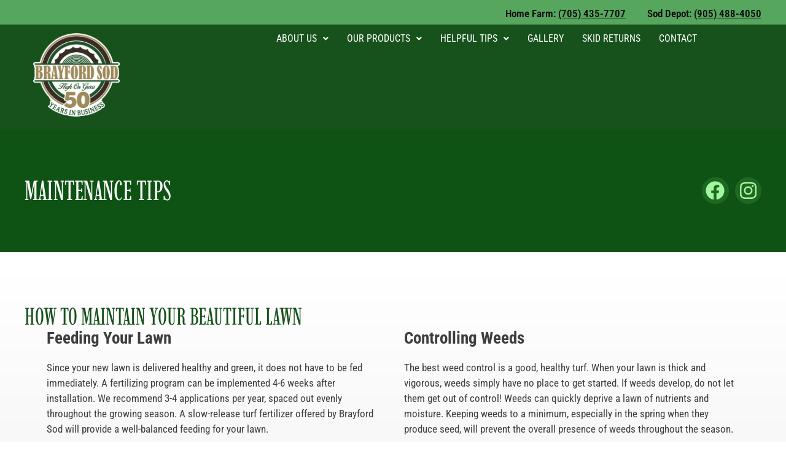

--- FILE ---
content_type: text/html; charset=UTF-8
request_url: https://brayfordsod.com/helpful-tips/maintenance-tips/
body_size: 79420
content:
<!DOCTYPE html>
<html lang="en-US">
<head>
	<meta charset="UTF-8">
	<meta name='robots' content='index, follow, max-image-preview:large, max-snippet:-1, max-video-preview:-1' />
<meta name="viewport" content="width=device-width, initial-scale=1">
	<!-- This site is optimized with the Yoast SEO plugin v25.6 - https://yoast.com/wordpress/plugins/seo/ -->
	<title>Maintenance Tips - Brayford Sod Farms Inc.</title>
	<link rel="canonical" href="https://brayfordsod.com/helpful-tips/maintenance-tips/" />
	<meta property="og:locale" content="en_US" />
	<meta property="og:type" content="article" />
	<meta property="og:title" content="Maintenance Tips - Brayford Sod Farms Inc." />
	<meta property="og:description" content="How to Maintain Your Beautiful Lawn Feeding Your Lawn  Since your new lawn is delivered healthy and green, it does not have to be fed immediately. A fertilizing program can be implemented 4-6 weeks after installation. We recommend 3-4 applications per year, spaced out evenly throughout the growing season. A slow-release turf fertilizer offered by ... Read more" />
	<meta property="og:url" content="https://brayfordsod.com/helpful-tips/maintenance-tips/" />
	<meta property="og:site_name" content="Brayford Sod Farms Inc." />
	<meta property="article:publisher" content="https://www.facebook.com/BrayfordSod" />
	<meta property="article:modified_time" content="2025-08-27T08:45:43+00:00" />
	<meta property="og:image" content="https://brayfordsod.com/wp-content/uploads/2023/11/half-circle-divider.png" />
	<meta property="og:image:width" content="300" />
	<meta property="og:image:height" content="126" />
	<meta property="og:image:type" content="image/png" />
	<meta name="twitter:card" content="summary_large_image" />
	<meta name="twitter:label1" content="Est. reading time" />
	<meta name="twitter:data1" content="2 minutes" />
	<script type="application/ld+json" class="yoast-schema-graph">{"@context":"https://schema.org","@graph":[{"@type":"WebPage","@id":"https://brayfordsod.com/helpful-tips/maintenance-tips/","url":"https://brayfordsod.com/helpful-tips/maintenance-tips/","name":"Maintenance Tips - Brayford Sod Farms Inc.","isPartOf":{"@id":"https://brayfordsod.com/#website"},"primaryImageOfPage":{"@id":"https://brayfordsod.com/helpful-tips/maintenance-tips/#primaryimage"},"image":{"@id":"https://brayfordsod.com/helpful-tips/maintenance-tips/#primaryimage"},"thumbnailUrl":"https://brayfordsod.com/wp-content/uploads/2023/11/half-circle-divider.png","datePublished":"2023-11-20T21:07:24+00:00","dateModified":"2025-08-27T08:45:43+00:00","breadcrumb":{"@id":"https://brayfordsod.com/helpful-tips/maintenance-tips/#breadcrumb"},"inLanguage":"en-US","potentialAction":[{"@type":"ReadAction","target":["https://brayfordsod.com/helpful-tips/maintenance-tips/"]}]},{"@type":"ImageObject","inLanguage":"en-US","@id":"https://brayfordsod.com/helpful-tips/maintenance-tips/#primaryimage","url":"https://brayfordsod.com/wp-content/uploads/2023/11/half-circle-divider.png","contentUrl":"https://brayfordsod.com/wp-content/uploads/2023/11/half-circle-divider.png","width":300,"height":126},{"@type":"BreadcrumbList","@id":"https://brayfordsod.com/helpful-tips/maintenance-tips/#breadcrumb","itemListElement":[{"@type":"ListItem","position":1,"name":"Home","item":"https://brayfordsod.com/"},{"@type":"ListItem","position":2,"name":"Helpful Tips for Sod","item":"https://brayfordsod.com/helpful-tips/"},{"@type":"ListItem","position":3,"name":"Maintenance Tips"}]},{"@type":"WebSite","@id":"https://brayfordsod.com/#website","url":"https://brayfordsod.com/","name":"Brayford Sod Farms Inc.","description":"Knowledgeable &amp; experienced sod experts in Barrie Ontario","publisher":{"@id":"https://brayfordsod.com/#organization"},"alternateName":"Brayford Sod","potentialAction":[{"@type":"SearchAction","target":{"@type":"EntryPoint","urlTemplate":"https://brayfordsod.com/?s={search_term_string}"},"query-input":{"@type":"PropertyValueSpecification","valueRequired":true,"valueName":"search_term_string"}}],"inLanguage":"en-US"},{"@type":"Organization","@id":"https://brayfordsod.com/#organization","name":"Brayford Sod Farms Inc.","url":"https://brayfordsod.com/","logo":{"@type":"ImageObject","inLanguage":"en-US","@id":"https://brayfordsod.com/#/schema/logo/image/","url":"https://brayfordsod.com/wp-content/uploads/2024/01/brayford-logo-50-Year.png","contentUrl":"https://brayfordsod.com/wp-content/uploads/2024/01/brayford-logo-50-Year.png","width":300,"height":289,"caption":"Brayford Sod Farms Inc."},"image":{"@id":"https://brayfordsod.com/#/schema/logo/image/"},"sameAs":["https://www.facebook.com/BrayfordSod","https://www.instagram.com/brayfordsod"]}]}</script>
	<!-- / Yoast SEO plugin. -->


<link href='https://fonts.gstatic.com' crossorigin rel='preconnect' />
<link href='https://fonts.googleapis.com' crossorigin rel='preconnect' />
<link rel="alternate" type="application/rss+xml" title="Brayford Sod Farms Inc. &raquo; Feed" href="https://brayfordsod.com/feed/" />
<link rel="alternate" type="application/rss+xml" title="Brayford Sod Farms Inc. &raquo; Comments Feed" href="https://brayfordsod.com/comments/feed/" />
<style id='cost-calculator-builder-calculator-selector-style-inline-css'>
/*!***************************************************************************************************************************************************************************************************************************************!*\
  !*** css ./node_modules/css-loader/dist/cjs.js??ruleSet[1].rules[4].use[1]!./node_modules/postcss-loader/dist/cjs.js??ruleSet[1].rules[4].use[2]!./node_modules/sass-loader/dist/cjs.js??ruleSet[1].rules[4].use[3]!./src/style.scss ***!
  \***************************************************************************************************************************************************************************************************************************************/
.ccb-gutenberg-block {
  padding: 20px;
  border: 1px solid black;
}
.ccb-gutenberg-block__header {
  display: flex;
  align-items: center;
  margin-bottom: 20px;
}
.ccb-gutenberg-block__icon {
  margin-right: 20px;
}

/*# sourceMappingURL=style-index.css.map*/
</style>
<style id='classic-theme-styles-inline-css'>
/*! This file is auto-generated */
.wp-block-button__link{color:#fff;background-color:#32373c;border-radius:9999px;box-shadow:none;text-decoration:none;padding:calc(.667em + 2px) calc(1.333em + 2px);font-size:1.125em}.wp-block-file__button{background:#32373c;color:#fff;text-decoration:none}
</style>
<style id='global-styles-inline-css'>
:root{--wp--preset--aspect-ratio--square: 1;--wp--preset--aspect-ratio--4-3: 4/3;--wp--preset--aspect-ratio--3-4: 3/4;--wp--preset--aspect-ratio--3-2: 3/2;--wp--preset--aspect-ratio--2-3: 2/3;--wp--preset--aspect-ratio--16-9: 16/9;--wp--preset--aspect-ratio--9-16: 9/16;--wp--preset--color--black: #000000;--wp--preset--color--cyan-bluish-gray: #abb8c3;--wp--preset--color--white: #ffffff;--wp--preset--color--pale-pink: #f78da7;--wp--preset--color--vivid-red: #cf2e2e;--wp--preset--color--luminous-vivid-orange: #ff6900;--wp--preset--color--luminous-vivid-amber: #fcb900;--wp--preset--color--light-green-cyan: #7bdcb5;--wp--preset--color--vivid-green-cyan: #00d084;--wp--preset--color--pale-cyan-blue: #8ed1fc;--wp--preset--color--vivid-cyan-blue: #0693e3;--wp--preset--color--vivid-purple: #9b51e0;--wp--preset--color--contrast: var(--contrast);--wp--preset--color--contrast-2: var(--contrast-2);--wp--preset--color--contrast-3: var(--contrast-3);--wp--preset--color--base: var(--base);--wp--preset--color--base-2: var(--base-2);--wp--preset--color--base-3: var(--base-3);--wp--preset--color--accent: var(--accent);--wp--preset--gradient--vivid-cyan-blue-to-vivid-purple: linear-gradient(135deg,rgba(6,147,227,1) 0%,rgb(155,81,224) 100%);--wp--preset--gradient--light-green-cyan-to-vivid-green-cyan: linear-gradient(135deg,rgb(122,220,180) 0%,rgb(0,208,130) 100%);--wp--preset--gradient--luminous-vivid-amber-to-luminous-vivid-orange: linear-gradient(135deg,rgba(252,185,0,1) 0%,rgba(255,105,0,1) 100%);--wp--preset--gradient--luminous-vivid-orange-to-vivid-red: linear-gradient(135deg,rgba(255,105,0,1) 0%,rgb(207,46,46) 100%);--wp--preset--gradient--very-light-gray-to-cyan-bluish-gray: linear-gradient(135deg,rgb(238,238,238) 0%,rgb(169,184,195) 100%);--wp--preset--gradient--cool-to-warm-spectrum: linear-gradient(135deg,rgb(74,234,220) 0%,rgb(151,120,209) 20%,rgb(207,42,186) 40%,rgb(238,44,130) 60%,rgb(251,105,98) 80%,rgb(254,248,76) 100%);--wp--preset--gradient--blush-light-purple: linear-gradient(135deg,rgb(255,206,236) 0%,rgb(152,150,240) 100%);--wp--preset--gradient--blush-bordeaux: linear-gradient(135deg,rgb(254,205,165) 0%,rgb(254,45,45) 50%,rgb(107,0,62) 100%);--wp--preset--gradient--luminous-dusk: linear-gradient(135deg,rgb(255,203,112) 0%,rgb(199,81,192) 50%,rgb(65,88,208) 100%);--wp--preset--gradient--pale-ocean: linear-gradient(135deg,rgb(255,245,203) 0%,rgb(182,227,212) 50%,rgb(51,167,181) 100%);--wp--preset--gradient--electric-grass: linear-gradient(135deg,rgb(202,248,128) 0%,rgb(113,206,126) 100%);--wp--preset--gradient--midnight: linear-gradient(135deg,rgb(2,3,129) 0%,rgb(40,116,252) 100%);--wp--preset--font-size--small: 13px;--wp--preset--font-size--medium: 20px;--wp--preset--font-size--large: 36px;--wp--preset--font-size--x-large: 42px;--wp--preset--spacing--20: 0.44rem;--wp--preset--spacing--30: 0.67rem;--wp--preset--spacing--40: 1rem;--wp--preset--spacing--50: 1.5rem;--wp--preset--spacing--60: 2.25rem;--wp--preset--spacing--70: 3.38rem;--wp--preset--spacing--80: 5.06rem;--wp--preset--shadow--natural: 6px 6px 9px rgba(0, 0, 0, 0.2);--wp--preset--shadow--deep: 12px 12px 50px rgba(0, 0, 0, 0.4);--wp--preset--shadow--sharp: 6px 6px 0px rgba(0, 0, 0, 0.2);--wp--preset--shadow--outlined: 6px 6px 0px -3px rgba(255, 255, 255, 1), 6px 6px rgba(0, 0, 0, 1);--wp--preset--shadow--crisp: 6px 6px 0px rgba(0, 0, 0, 1);}:where(.is-layout-flex){gap: 0.5em;}:where(.is-layout-grid){gap: 0.5em;}body .is-layout-flex{display: flex;}.is-layout-flex{flex-wrap: wrap;align-items: center;}.is-layout-flex > :is(*, div){margin: 0;}body .is-layout-grid{display: grid;}.is-layout-grid > :is(*, div){margin: 0;}:where(.wp-block-columns.is-layout-flex){gap: 2em;}:where(.wp-block-columns.is-layout-grid){gap: 2em;}:where(.wp-block-post-template.is-layout-flex){gap: 1.25em;}:where(.wp-block-post-template.is-layout-grid){gap: 1.25em;}.has-black-color{color: var(--wp--preset--color--black) !important;}.has-cyan-bluish-gray-color{color: var(--wp--preset--color--cyan-bluish-gray) !important;}.has-white-color{color: var(--wp--preset--color--white) !important;}.has-pale-pink-color{color: var(--wp--preset--color--pale-pink) !important;}.has-vivid-red-color{color: var(--wp--preset--color--vivid-red) !important;}.has-luminous-vivid-orange-color{color: var(--wp--preset--color--luminous-vivid-orange) !important;}.has-luminous-vivid-amber-color{color: var(--wp--preset--color--luminous-vivid-amber) !important;}.has-light-green-cyan-color{color: var(--wp--preset--color--light-green-cyan) !important;}.has-vivid-green-cyan-color{color: var(--wp--preset--color--vivid-green-cyan) !important;}.has-pale-cyan-blue-color{color: var(--wp--preset--color--pale-cyan-blue) !important;}.has-vivid-cyan-blue-color{color: var(--wp--preset--color--vivid-cyan-blue) !important;}.has-vivid-purple-color{color: var(--wp--preset--color--vivid-purple) !important;}.has-black-background-color{background-color: var(--wp--preset--color--black) !important;}.has-cyan-bluish-gray-background-color{background-color: var(--wp--preset--color--cyan-bluish-gray) !important;}.has-white-background-color{background-color: var(--wp--preset--color--white) !important;}.has-pale-pink-background-color{background-color: var(--wp--preset--color--pale-pink) !important;}.has-vivid-red-background-color{background-color: var(--wp--preset--color--vivid-red) !important;}.has-luminous-vivid-orange-background-color{background-color: var(--wp--preset--color--luminous-vivid-orange) !important;}.has-luminous-vivid-amber-background-color{background-color: var(--wp--preset--color--luminous-vivid-amber) !important;}.has-light-green-cyan-background-color{background-color: var(--wp--preset--color--light-green-cyan) !important;}.has-vivid-green-cyan-background-color{background-color: var(--wp--preset--color--vivid-green-cyan) !important;}.has-pale-cyan-blue-background-color{background-color: var(--wp--preset--color--pale-cyan-blue) !important;}.has-vivid-cyan-blue-background-color{background-color: var(--wp--preset--color--vivid-cyan-blue) !important;}.has-vivid-purple-background-color{background-color: var(--wp--preset--color--vivid-purple) !important;}.has-black-border-color{border-color: var(--wp--preset--color--black) !important;}.has-cyan-bluish-gray-border-color{border-color: var(--wp--preset--color--cyan-bluish-gray) !important;}.has-white-border-color{border-color: var(--wp--preset--color--white) !important;}.has-pale-pink-border-color{border-color: var(--wp--preset--color--pale-pink) !important;}.has-vivid-red-border-color{border-color: var(--wp--preset--color--vivid-red) !important;}.has-luminous-vivid-orange-border-color{border-color: var(--wp--preset--color--luminous-vivid-orange) !important;}.has-luminous-vivid-amber-border-color{border-color: var(--wp--preset--color--luminous-vivid-amber) !important;}.has-light-green-cyan-border-color{border-color: var(--wp--preset--color--light-green-cyan) !important;}.has-vivid-green-cyan-border-color{border-color: var(--wp--preset--color--vivid-green-cyan) !important;}.has-pale-cyan-blue-border-color{border-color: var(--wp--preset--color--pale-cyan-blue) !important;}.has-vivid-cyan-blue-border-color{border-color: var(--wp--preset--color--vivid-cyan-blue) !important;}.has-vivid-purple-border-color{border-color: var(--wp--preset--color--vivid-purple) !important;}.has-vivid-cyan-blue-to-vivid-purple-gradient-background{background: var(--wp--preset--gradient--vivid-cyan-blue-to-vivid-purple) !important;}.has-light-green-cyan-to-vivid-green-cyan-gradient-background{background: var(--wp--preset--gradient--light-green-cyan-to-vivid-green-cyan) !important;}.has-luminous-vivid-amber-to-luminous-vivid-orange-gradient-background{background: var(--wp--preset--gradient--luminous-vivid-amber-to-luminous-vivid-orange) !important;}.has-luminous-vivid-orange-to-vivid-red-gradient-background{background: var(--wp--preset--gradient--luminous-vivid-orange-to-vivid-red) !important;}.has-very-light-gray-to-cyan-bluish-gray-gradient-background{background: var(--wp--preset--gradient--very-light-gray-to-cyan-bluish-gray) !important;}.has-cool-to-warm-spectrum-gradient-background{background: var(--wp--preset--gradient--cool-to-warm-spectrum) !important;}.has-blush-light-purple-gradient-background{background: var(--wp--preset--gradient--blush-light-purple) !important;}.has-blush-bordeaux-gradient-background{background: var(--wp--preset--gradient--blush-bordeaux) !important;}.has-luminous-dusk-gradient-background{background: var(--wp--preset--gradient--luminous-dusk) !important;}.has-pale-ocean-gradient-background{background: var(--wp--preset--gradient--pale-ocean) !important;}.has-electric-grass-gradient-background{background: var(--wp--preset--gradient--electric-grass) !important;}.has-midnight-gradient-background{background: var(--wp--preset--gradient--midnight) !important;}.has-small-font-size{font-size: var(--wp--preset--font-size--small) !important;}.has-medium-font-size{font-size: var(--wp--preset--font-size--medium) !important;}.has-large-font-size{font-size: var(--wp--preset--font-size--large) !important;}.has-x-large-font-size{font-size: var(--wp--preset--font-size--x-large) !important;}
:where(.wp-block-post-template.is-layout-flex){gap: 1.25em;}:where(.wp-block-post-template.is-layout-grid){gap: 1.25em;}
:where(.wp-block-columns.is-layout-flex){gap: 2em;}:where(.wp-block-columns.is-layout-grid){gap: 2em;}
:root :where(.wp-block-pullquote){font-size: 1.5em;line-height: 1.6;}
</style>
<link rel='stylesheet' id='wpo_min-header-0-css' href='https://brayfordsod.com/wp-content/cache/wpo-minify/1768525782/assets/wpo-minify-header-9ed6f091.min.css' media='all' />
<script src="https://brayfordsod.com/wp-includes/js/jquery/jquery.min.js" id="jquery-core-js"></script>
<script src="https://brayfordsod.com/wp-includes/js/jquery/jquery-migrate.min.js" id="jquery-migrate-js"></script>
<script id="jquery-js-after">
!function($){"use strict";$(document).ready(function(){$(this).scrollTop()>100&&$(".hfe-scroll-to-top-wrap").removeClass("hfe-scroll-to-top-hide"),$(window).scroll(function(){$(this).scrollTop()<100?$(".hfe-scroll-to-top-wrap").fadeOut(300):$(".hfe-scroll-to-top-wrap").fadeIn(300)}),$(".hfe-scroll-to-top-wrap").on("click",function(){$("html, body").animate({scrollTop:0},300);return!1})})}(jQuery);
!function($){'use strict';$(document).ready(function(){var bar=$('.hfe-reading-progress-bar');if(!bar.length)return;$(window).on('scroll',function(){var s=$(window).scrollTop(),d=$(document).height()-$(window).height(),p=d? s/d*100:0;bar.css('width',p+'%')});});}(jQuery);
</script>
<script id="topbar_frontjs-js-extra">
var tpbr_settings = {"fixed":"fixed","user_who":"notloggedin","guests_or_users":"all","message":"Alliston, ON","status":"inactive","yn_button":"button","color":"#0a370d","button_text":"(705) 435-7707","button_url":"tel:(705)%20435-7707","button_behavior":"samewindow","is_admin_bar":"no","detect_sticky":"0"};
</script>
<script src="https://brayfordsod.com/wp-content/plugins/top-bar/inc/../js/tpbr_front.min.js" id="topbar_frontjs-js"></script>
<script defer="defer" src="https://brayfordsod.com/wp-content/plugins/widget-google-reviews/assets/js/public-main.js" id="grw-public-main-js-js"></script>
<link rel="https://api.w.org/" href="https://brayfordsod.com/wp-json/" /><link rel="alternate" title="JSON" type="application/json" href="https://brayfordsod.com/wp-json/wp/v2/pages/677" /><link rel="EditURI" type="application/rsd+xml" title="RSD" href="https://brayfordsod.com/xmlrpc.php?rsd" />
<meta name="generator" content="WordPress 6.6.4" />
<link rel='shortlink' href='https://brayfordsod.com/?p=677' />
<link rel="alternate" title="oEmbed (JSON)" type="application/json+oembed" href="https://brayfordsod.com/wp-json/oembed/1.0/embed?url=https%3A%2F%2Fbrayfordsod.com%2Fhelpful-tips%2Fmaintenance-tips%2F" />
<link rel="alternate" title="oEmbed (XML)" type="text/xml+oembed" href="https://brayfordsod.com/wp-json/oembed/1.0/embed?url=https%3A%2F%2Fbrayfordsod.com%2Fhelpful-tips%2Fmaintenance-tips%2F&#038;format=xml" />
<script type="text/javascript">window.ccb_nonces = {"ccb_payment":"69b0223661","ccb_contact_form":"ec023832eb","ccb_woo_checkout":"41a61e839a","ccb_add_order":"4a54ed1ee3","ccb_orders":"e51b842575","ccb_send_invoice":"05f6144932","ccb_get_invoice":"776132770a","ccb_wp_hook_nonce":"93d0afb425","ccb_razorpay_receive":"83913bd426","ccb_woocommerce_payment":"3203881cff","ccb_calc_views":"10dd2956c6","ccb_calc_interactions":"2f5ce9288f"};</script><meta name="generator" content="Elementor 3.34.1; features: e_font_icon_svg, additional_custom_breakpoints; settings: css_print_method-external, google_font-enabled, font_display-swap">

<!-- Meta Pixel Code -->
<script type='text/javascript'>
!function(f,b,e,v,n,t,s){if(f.fbq)return;n=f.fbq=function(){n.callMethod?
n.callMethod.apply(n,arguments):n.queue.push(arguments)};if(!f._fbq)f._fbq=n;
n.push=n;n.loaded=!0;n.version='2.0';n.queue=[];t=b.createElement(e);t.async=!0;
t.src=v;s=b.getElementsByTagName(e)[0];s.parentNode.insertBefore(t,s)}(window,
document,'script','https://connect.facebook.net/en_US/fbevents.js');
</script>
<!-- End Meta Pixel Code -->
<script type='text/javascript'>var url = window.location.origin + '?ob=open-bridge';
            fbq('set', 'openbridge', '164933747677411', url);
fbq('init', '164933747677411', {}, {
    "agent": "wordpress-6.6.4-4.1.5"
})</script><script type='text/javascript'>
    fbq('track', 'PageView', []);
  </script>			<style>
				.e-con.e-parent:nth-of-type(n+4):not(.e-lazyloaded):not(.e-no-lazyload),
				.e-con.e-parent:nth-of-type(n+4):not(.e-lazyloaded):not(.e-no-lazyload) * {
					background-image: none !important;
				}
				@media screen and (max-height: 1024px) {
					.e-con.e-parent:nth-of-type(n+3):not(.e-lazyloaded):not(.e-no-lazyload),
					.e-con.e-parent:nth-of-type(n+3):not(.e-lazyloaded):not(.e-no-lazyload) * {
						background-image: none !important;
					}
				}
				@media screen and (max-height: 640px) {
					.e-con.e-parent:nth-of-type(n+2):not(.e-lazyloaded):not(.e-no-lazyload),
					.e-con.e-parent:nth-of-type(n+2):not(.e-lazyloaded):not(.e-no-lazyload) * {
						background-image: none !important;
					}
				}
			</style>
			<!-- Google tag (gtag.js) --> <script async src="https://www.googletagmanager.com/gtag/js?id=G-ZJRK7MXM00"></script> <script> window.dataLayer = window.dataLayer || []; function gtag(){dataLayer.push(arguments);} gtag('js', new Date()); gtag('config', 'G-ZJRK7MXM00'); </script><link rel="icon" href="https://brayfordsod.com/wp-content/uploads/2024/01/brayford-logo-50-Year-150x150.png" sizes="32x32" />
<link rel="icon" href="https://brayfordsod.com/wp-content/uploads/2024/01/brayford-logo-50-Year.png" sizes="192x192" />
<link rel="apple-touch-icon" href="https://brayfordsod.com/wp-content/uploads/2024/01/brayford-logo-50-Year.png" />
<meta name="msapplication-TileImage" content="https://brayfordsod.com/wp-content/uploads/2024/01/brayford-logo-50-Year.png" />
</head>

<body class="page-template-default page page-id-677 page-child parent-pageid-44 wp-custom-logo wp-embed-responsive post-image-aligned-center slideout-enabled slideout-mobile sticky-menu-fade ehf-header ehf-footer ehf-template-generatepress ehf-stylesheet-generatepress no-sidebar nav-float-right one-container header-aligned-center dropdown-hover full-width-content elementor-default elementor-template-full-width elementor-kit-6 elementor-page elementor-page-677" itemtype="https://schema.org/WebPage" itemscope>
	
<!-- Meta Pixel Code -->
<noscript>
<img height="1" width="1" style="display:none" alt="fbpx"
src="https://www.facebook.com/tr?id=164933747677411&ev=PageView&noscript=1" />
</noscript>
<!-- End Meta Pixel Code -->
<a class="screen-reader-text skip-link" href="#content" title="Skip to content">Skip to content</a>		<header id="masthead" itemscope="itemscope" itemtype="https://schema.org/WPHeader">
			<p class="main-title bhf-hidden" itemprop="headline"><a href="https://brayfordsod.com" title="Brayford Sod Farms Inc." rel="home">Brayford Sod Farms Inc.</a></p>
					<div data-elementor-type="wp-post" data-elementor-id="2451" class="elementor elementor-2451">
				<div class="elementor-element elementor-element-b070b74 e-flex e-con-boxed e-con e-parent" data-id="b070b74" data-element_type="container" data-settings="{&quot;background_background&quot;:&quot;classic&quot;}">
					<div class="e-con-inner">
				<div class="elementor-element elementor-element-d291ab6 elementor-widget elementor-widget-text-editor" data-id="d291ab6" data-element_type="widget" data-widget_type="text-editor.default">
				<div class="elementor-widget-container">
									<p>Home Farm: <a href="tel:(705) 435-7707"><span style="text-decoration: underline;">(705) 435-7707</span> </a></p><p>Sod Depot: <span style="text-decoration: underline;"><a href="tel: (905) 488-4050">(905) 488-4050</a></span></p>								</div>
				</div>
					</div>
				</div>
		<div class="elementor-element elementor-element-0065c36 e-flex e-con-boxed e-con e-parent" data-id="0065c36" data-element_type="container" data-settings="{&quot;background_background&quot;:&quot;classic&quot;}">
					<div class="e-con-inner">
				<div class="elementor-element elementor-element-941ae70 elementor-widget elementor-widget-site-logo" data-id="941ae70" data-element_type="widget" data-settings="{&quot;align&quot;:&quot;left&quot;,&quot;align_mobile&quot;:&quot;center&quot;,&quot;width&quot;:{&quot;unit&quot;:&quot;%&quot;,&quot;size&quot;:47,&quot;sizes&quot;:[]},&quot;width_tablet&quot;:{&quot;unit&quot;:&quot;%&quot;,&quot;size&quot;:&quot;&quot;,&quot;sizes&quot;:[]},&quot;width_mobile&quot;:{&quot;unit&quot;:&quot;%&quot;,&quot;size&quot;:&quot;&quot;,&quot;sizes&quot;:[]},&quot;space&quot;:{&quot;unit&quot;:&quot;%&quot;,&quot;size&quot;:&quot;&quot;,&quot;sizes&quot;:[]},&quot;space_tablet&quot;:{&quot;unit&quot;:&quot;%&quot;,&quot;size&quot;:&quot;&quot;,&quot;sizes&quot;:[]},&quot;space_mobile&quot;:{&quot;unit&quot;:&quot;%&quot;,&quot;size&quot;:&quot;&quot;,&quot;sizes&quot;:[]},&quot;image_border_radius&quot;:{&quot;unit&quot;:&quot;px&quot;,&quot;top&quot;:&quot;&quot;,&quot;right&quot;:&quot;&quot;,&quot;bottom&quot;:&quot;&quot;,&quot;left&quot;:&quot;&quot;,&quot;isLinked&quot;:true},&quot;image_border_radius_tablet&quot;:{&quot;unit&quot;:&quot;px&quot;,&quot;top&quot;:&quot;&quot;,&quot;right&quot;:&quot;&quot;,&quot;bottom&quot;:&quot;&quot;,&quot;left&quot;:&quot;&quot;,&quot;isLinked&quot;:true},&quot;image_border_radius_mobile&quot;:{&quot;unit&quot;:&quot;px&quot;,&quot;top&quot;:&quot;&quot;,&quot;right&quot;:&quot;&quot;,&quot;bottom&quot;:&quot;&quot;,&quot;left&quot;:&quot;&quot;,&quot;isLinked&quot;:true},&quot;caption_padding&quot;:{&quot;unit&quot;:&quot;px&quot;,&quot;top&quot;:&quot;&quot;,&quot;right&quot;:&quot;&quot;,&quot;bottom&quot;:&quot;&quot;,&quot;left&quot;:&quot;&quot;,&quot;isLinked&quot;:true},&quot;caption_padding_tablet&quot;:{&quot;unit&quot;:&quot;px&quot;,&quot;top&quot;:&quot;&quot;,&quot;right&quot;:&quot;&quot;,&quot;bottom&quot;:&quot;&quot;,&quot;left&quot;:&quot;&quot;,&quot;isLinked&quot;:true},&quot;caption_padding_mobile&quot;:{&quot;unit&quot;:&quot;px&quot;,&quot;top&quot;:&quot;&quot;,&quot;right&quot;:&quot;&quot;,&quot;bottom&quot;:&quot;&quot;,&quot;left&quot;:&quot;&quot;,&quot;isLinked&quot;:true},&quot;caption_space&quot;:{&quot;unit&quot;:&quot;px&quot;,&quot;size&quot;:0,&quot;sizes&quot;:[]},&quot;caption_space_tablet&quot;:{&quot;unit&quot;:&quot;px&quot;,&quot;size&quot;:&quot;&quot;,&quot;sizes&quot;:[]},&quot;caption_space_mobile&quot;:{&quot;unit&quot;:&quot;px&quot;,&quot;size&quot;:&quot;&quot;,&quot;sizes&quot;:[]}}" data-widget_type="site-logo.default">
				<div class="elementor-widget-container">
							<div class="hfe-site-logo">
													<a data-elementor-open-lightbox=""  class='elementor-clickable' href="https://brayfordsod.com">
							<div class="hfe-site-logo-set">           
				<div class="hfe-site-logo-container">
									<img class="hfe-site-logo-img elementor-animation-"  src="https://brayfordsod.com/wp-content/uploads/2024/01/brayford-logo-50-Year.png" alt="default-logo"/>
				</div>
			</div>
							</a>
						</div>  
							</div>
				</div>
		<div class="elementor-element elementor-element-090a5e2 e-con-full e-flex e-con e-child" data-id="090a5e2" data-element_type="container">
				<div class="elementor-element elementor-element-707b292 hfe-nav-menu__align-right hfe-submenu-icon-arrow hfe-submenu-animation-none hfe-link-redirect-child hfe-nav-menu__breakpoint-tablet elementor-widget elementor-widget-navigation-menu" data-id="707b292" data-element_type="widget" data-settings="{&quot;padding_horizontal_menu_item&quot;:{&quot;unit&quot;:&quot;px&quot;,&quot;size&quot;:15,&quot;sizes&quot;:[]},&quot;padding_horizontal_menu_item_tablet&quot;:{&quot;unit&quot;:&quot;px&quot;,&quot;size&quot;:&quot;&quot;,&quot;sizes&quot;:[]},&quot;padding_horizontal_menu_item_mobile&quot;:{&quot;unit&quot;:&quot;px&quot;,&quot;size&quot;:&quot;&quot;,&quot;sizes&quot;:[]},&quot;padding_vertical_menu_item&quot;:{&quot;unit&quot;:&quot;px&quot;,&quot;size&quot;:15,&quot;sizes&quot;:[]},&quot;padding_vertical_menu_item_tablet&quot;:{&quot;unit&quot;:&quot;px&quot;,&quot;size&quot;:&quot;&quot;,&quot;sizes&quot;:[]},&quot;padding_vertical_menu_item_mobile&quot;:{&quot;unit&quot;:&quot;px&quot;,&quot;size&quot;:&quot;&quot;,&quot;sizes&quot;:[]},&quot;menu_space_between&quot;:{&quot;unit&quot;:&quot;px&quot;,&quot;size&quot;:&quot;&quot;,&quot;sizes&quot;:[]},&quot;menu_space_between_tablet&quot;:{&quot;unit&quot;:&quot;px&quot;,&quot;size&quot;:&quot;&quot;,&quot;sizes&quot;:[]},&quot;menu_space_between_mobile&quot;:{&quot;unit&quot;:&quot;px&quot;,&quot;size&quot;:&quot;&quot;,&quot;sizes&quot;:[]},&quot;menu_row_space&quot;:{&quot;unit&quot;:&quot;px&quot;,&quot;size&quot;:&quot;&quot;,&quot;sizes&quot;:[]},&quot;menu_row_space_tablet&quot;:{&quot;unit&quot;:&quot;px&quot;,&quot;size&quot;:&quot;&quot;,&quot;sizes&quot;:[]},&quot;menu_row_space_mobile&quot;:{&quot;unit&quot;:&quot;px&quot;,&quot;size&quot;:&quot;&quot;,&quot;sizes&quot;:[]},&quot;dropdown_border_radius&quot;:{&quot;unit&quot;:&quot;px&quot;,&quot;top&quot;:&quot;&quot;,&quot;right&quot;:&quot;&quot;,&quot;bottom&quot;:&quot;&quot;,&quot;left&quot;:&quot;&quot;,&quot;isLinked&quot;:true},&quot;dropdown_border_radius_tablet&quot;:{&quot;unit&quot;:&quot;px&quot;,&quot;top&quot;:&quot;&quot;,&quot;right&quot;:&quot;&quot;,&quot;bottom&quot;:&quot;&quot;,&quot;left&quot;:&quot;&quot;,&quot;isLinked&quot;:true},&quot;dropdown_border_radius_mobile&quot;:{&quot;unit&quot;:&quot;px&quot;,&quot;top&quot;:&quot;&quot;,&quot;right&quot;:&quot;&quot;,&quot;bottom&quot;:&quot;&quot;,&quot;left&quot;:&quot;&quot;,&quot;isLinked&quot;:true},&quot;width_dropdown_item&quot;:{&quot;unit&quot;:&quot;px&quot;,&quot;size&quot;:&quot;220&quot;,&quot;sizes&quot;:[]},&quot;width_dropdown_item_tablet&quot;:{&quot;unit&quot;:&quot;px&quot;,&quot;size&quot;:&quot;&quot;,&quot;sizes&quot;:[]},&quot;width_dropdown_item_mobile&quot;:{&quot;unit&quot;:&quot;px&quot;,&quot;size&quot;:&quot;&quot;,&quot;sizes&quot;:[]},&quot;padding_horizontal_dropdown_item&quot;:{&quot;unit&quot;:&quot;px&quot;,&quot;size&quot;:&quot;&quot;,&quot;sizes&quot;:[]},&quot;padding_horizontal_dropdown_item_tablet&quot;:{&quot;unit&quot;:&quot;px&quot;,&quot;size&quot;:&quot;&quot;,&quot;sizes&quot;:[]},&quot;padding_horizontal_dropdown_item_mobile&quot;:{&quot;unit&quot;:&quot;px&quot;,&quot;size&quot;:&quot;&quot;,&quot;sizes&quot;:[]},&quot;padding_vertical_dropdown_item&quot;:{&quot;unit&quot;:&quot;px&quot;,&quot;size&quot;:15,&quot;sizes&quot;:[]},&quot;padding_vertical_dropdown_item_tablet&quot;:{&quot;unit&quot;:&quot;px&quot;,&quot;size&quot;:&quot;&quot;,&quot;sizes&quot;:[]},&quot;padding_vertical_dropdown_item_mobile&quot;:{&quot;unit&quot;:&quot;px&quot;,&quot;size&quot;:&quot;&quot;,&quot;sizes&quot;:[]},&quot;distance_from_menu&quot;:{&quot;unit&quot;:&quot;px&quot;,&quot;size&quot;:&quot;&quot;,&quot;sizes&quot;:[]},&quot;distance_from_menu_tablet&quot;:{&quot;unit&quot;:&quot;px&quot;,&quot;size&quot;:&quot;&quot;,&quot;sizes&quot;:[]},&quot;distance_from_menu_mobile&quot;:{&quot;unit&quot;:&quot;px&quot;,&quot;size&quot;:&quot;&quot;,&quot;sizes&quot;:[]},&quot;toggle_size&quot;:{&quot;unit&quot;:&quot;px&quot;,&quot;size&quot;:&quot;&quot;,&quot;sizes&quot;:[]},&quot;toggle_size_tablet&quot;:{&quot;unit&quot;:&quot;px&quot;,&quot;size&quot;:&quot;&quot;,&quot;sizes&quot;:[]},&quot;toggle_size_mobile&quot;:{&quot;unit&quot;:&quot;px&quot;,&quot;size&quot;:&quot;&quot;,&quot;sizes&quot;:[]},&quot;toggle_border_width&quot;:{&quot;unit&quot;:&quot;px&quot;,&quot;size&quot;:&quot;&quot;,&quot;sizes&quot;:[]},&quot;toggle_border_width_tablet&quot;:{&quot;unit&quot;:&quot;px&quot;,&quot;size&quot;:&quot;&quot;,&quot;sizes&quot;:[]},&quot;toggle_border_width_mobile&quot;:{&quot;unit&quot;:&quot;px&quot;,&quot;size&quot;:&quot;&quot;,&quot;sizes&quot;:[]},&quot;toggle_border_radius&quot;:{&quot;unit&quot;:&quot;px&quot;,&quot;size&quot;:&quot;&quot;,&quot;sizes&quot;:[]},&quot;toggle_border_radius_tablet&quot;:{&quot;unit&quot;:&quot;px&quot;,&quot;size&quot;:&quot;&quot;,&quot;sizes&quot;:[]},&quot;toggle_border_radius_mobile&quot;:{&quot;unit&quot;:&quot;px&quot;,&quot;size&quot;:&quot;&quot;,&quot;sizes&quot;:[]}}" data-widget_type="navigation-menu.default">
				<div class="elementor-widget-container">
								<div class="hfe-nav-menu hfe-layout-horizontal hfe-nav-menu-layout horizontal hfe-pointer__none" data-layout="horizontal">
				<div role="button" class="hfe-nav-menu__toggle elementor-clickable" tabindex="0" aria-label="Menu Toggle">
					<span class="screen-reader-text">Menu</span>
					<div class="hfe-nav-menu-icon">
						<svg aria-hidden="true"  class="e-font-icon-svg e-fas-align-justify" viewBox="0 0 448 512" xmlns="http://www.w3.org/2000/svg"><path d="M432 416H16a16 16 0 0 0-16 16v32a16 16 0 0 0 16 16h416a16 16 0 0 0 16-16v-32a16 16 0 0 0-16-16zm0-128H16a16 16 0 0 0-16 16v32a16 16 0 0 0 16 16h416a16 16 0 0 0 16-16v-32a16 16 0 0 0-16-16zm0-128H16a16 16 0 0 0-16 16v32a16 16 0 0 0 16 16h416a16 16 0 0 0 16-16v-32a16 16 0 0 0-16-16zm0-128H16A16 16 0 0 0 0 48v32a16 16 0 0 0 16 16h416a16 16 0 0 0 16-16V48a16 16 0 0 0-16-16z"></path></svg>					</div>
				</div>
				<nav class="hfe-nav-menu__layout-horizontal hfe-nav-menu__submenu-arrow" data-toggle-icon="&lt;svg aria-hidden=&quot;true&quot; tabindex=&quot;0&quot; class=&quot;e-font-icon-svg e-fas-align-justify&quot; viewBox=&quot;0 0 448 512&quot; xmlns=&quot;http://www.w3.org/2000/svg&quot;&gt;&lt;path d=&quot;M432 416H16a16 16 0 0 0-16 16v32a16 16 0 0 0 16 16h416a16 16 0 0 0 16-16v-32a16 16 0 0 0-16-16zm0-128H16a16 16 0 0 0-16 16v32a16 16 0 0 0 16 16h416a16 16 0 0 0 16-16v-32a16 16 0 0 0-16-16zm0-128H16a16 16 0 0 0-16 16v32a16 16 0 0 0 16 16h416a16 16 0 0 0 16-16v-32a16 16 0 0 0-16-16zm0-128H16A16 16 0 0 0 0 48v32a16 16 0 0 0 16 16h416a16 16 0 0 0 16-16V48a16 16 0 0 0-16-16z&quot;&gt;&lt;/path&gt;&lt;/svg&gt;" data-close-icon="&lt;svg aria-hidden=&quot;true&quot; tabindex=&quot;0&quot; class=&quot;e-font-icon-svg e-far-window-close&quot; viewBox=&quot;0 0 512 512&quot; xmlns=&quot;http://www.w3.org/2000/svg&quot;&gt;&lt;path d=&quot;M464 32H48C21.5 32 0 53.5 0 80v352c0 26.5 21.5 48 48 48h416c26.5 0 48-21.5 48-48V80c0-26.5-21.5-48-48-48zm0 394c0 3.3-2.7 6-6 6H54c-3.3 0-6-2.7-6-6V86c0-3.3 2.7-6 6-6h404c3.3 0 6 2.7 6 6v340zM356.5 194.6L295.1 256l61.4 61.4c4.6 4.6 4.6 12.1 0 16.8l-22.3 22.3c-4.6 4.6-12.1 4.6-16.8 0L256 295.1l-61.4 61.4c-4.6 4.6-12.1 4.6-16.8 0l-22.3-22.3c-4.6-4.6-4.6-12.1 0-16.8l61.4-61.4-61.4-61.4c-4.6-4.6-4.6-12.1 0-16.8l22.3-22.3c4.6-4.6 12.1-4.6 16.8 0l61.4 61.4 61.4-61.4c4.6-4.6 12.1-4.6 16.8 0l22.3 22.3c4.7 4.6 4.7 12.1 0 16.8z&quot;&gt;&lt;/path&gt;&lt;/svg&gt;" data-full-width="yes">
					<ul id="menu-1-707b292" class="hfe-nav-menu"><li id="menu-item-29" class="menu-item menu-item-type-post_type menu-item-object-page menu-item-has-children parent hfe-has-submenu hfe-creative-menu"><div class="hfe-has-submenu-container" tabindex="0" role="button" aria-haspopup="true" aria-expanded="false"><a href="https://brayfordsod.com/about-us/" class = "hfe-menu-item">About Us<span class='hfe-menu-toggle sub-arrow hfe-menu-child-0'><i class='fa'></i></span></a></div>
<ul class="sub-menu">
	<li id="menu-item-1216" class="menu-item menu-item-type-post_type menu-item-object-page hfe-creative-menu"><a href="https://brayfordsod.com/about-us/" class = "hfe-sub-menu-item">About Brayford Sod</a></li>
	<li id="menu-item-55" class="menu-item menu-item-type-post_type menu-item-object-page hfe-creative-menu"><a href="https://brayfordsod.com/testimonials/" class = "hfe-sub-menu-item">Testimonials</a></li>
</ul>
</li>
<li id="menu-item-35" class="menu-item menu-item-type-post_type menu-item-object-page menu-item-has-children parent hfe-has-submenu hfe-creative-menu"><div class="hfe-has-submenu-container" tabindex="0" role="button" aria-haspopup="true" aria-expanded="false"><a href="https://brayfordsod.com/our-products/" class = "hfe-menu-item">Our Products<span class='hfe-menu-toggle sub-arrow hfe-menu-child-0'><i class='fa'></i></span></a></div>
<ul class="sub-menu">
	<li id="menu-item-36" class="menu-item menu-item-type-post_type menu-item-object-page hfe-creative-menu"><a href="https://brayfordsod.com/our-products/" class = "hfe-sub-menu-item">Products</a></li>
	<li id="menu-item-42" class="menu-item menu-item-type-post_type menu-item-object-page hfe-creative-menu"><a href="https://brayfordsod.com/our-products/why-choose-sod/" class = "hfe-sub-menu-item">Why Choose Sod?</a></li>
</ul>
</li>
<li id="menu-item-50" class="menu-item menu-item-type-post_type menu-item-object-page current-page-ancestor current-menu-ancestor current-menu-parent current-page-parent current_page_parent current_page_ancestor menu-item-has-children parent hfe-has-submenu hfe-creative-menu"><div class="hfe-has-submenu-container" tabindex="0" role="button" aria-haspopup="true" aria-expanded="false"><a href="https://brayfordsod.com/helpful-tips/" class = "hfe-menu-item">Helpful Tips<span class='hfe-menu-toggle sub-arrow hfe-menu-child-0'><i class='fa'></i></span></a></div>
<ul class="sub-menu">
	<li id="menu-item-516" class="menu-item menu-item-type-post_type menu-item-object-page current-page-ancestor current-page-parent hfe-creative-menu"><a href="https://brayfordsod.com/helpful-tips/" class = "hfe-sub-menu-item">General Tips for New Sod</a></li>
	<li id="menu-item-515" class="menu-item menu-item-type-post_type menu-item-object-page hfe-creative-menu"><a href="https://brayfordsod.com/helpful-tips/installation-tips/" class = "hfe-sub-menu-item">Installation Tips</a></li>
	<li id="menu-item-683" class="menu-item menu-item-type-post_type menu-item-object-page current-menu-item page_item page-item-677 current_page_item hfe-creative-menu"><a href="https://brayfordsod.com/helpful-tips/maintenance-tips/" class = "hfe-sub-menu-item hfe-sub-menu-item-active">Maintenance Tips</a></li>
</ul>
</li>
<li id="menu-item-49" class="menu-item menu-item-type-post_type menu-item-object-page parent hfe-creative-menu"><a href="https://brayfordsod.com/photo-gallery/" class = "hfe-menu-item">Gallery</a></li>
<li id="menu-item-1231" class="menu-item menu-item-type-post_type menu-item-object-page parent hfe-creative-menu"><a href="https://brayfordsod.com/skid-return/" class = "hfe-menu-item">Skid Returns</a></li>
<li id="menu-item-2443" class="menu-item menu-item-type-post_type menu-item-object-page parent hfe-creative-menu"><a href="https://brayfordsod.com/new-contactpage/" class = "hfe-menu-item">Contact</a></li>
</ul> 
				</nav>
			</div>
							</div>
				</div>
				</div>
					</div>
				</div>
				</div>
				</header>

	<div class="page-hero">
					<div class="inside-page-hero">
								<div data-elementor-type="wp-post" data-elementor-id="366" class="elementor elementor-366">
				<div class="elementor-element elementor-element-b5d709e e-flex e-con-boxed e-con e-parent" data-id="b5d709e" data-element_type="container" data-settings="{&quot;background_background&quot;:&quot;classic&quot;}">
					<div class="e-con-inner">
				<div class="elementor-element elementor-element-9e1aed6 elementor-widget elementor-widget-page-title" data-id="9e1aed6" data-element_type="widget" data-settings="{&quot;align&quot;:&quot;center&quot;}" data-widget_type="page-title.default">
				<div class="elementor-widget-container">
							
		<div class="hfe-page-title hfe-page-title-wrapper elementor-widget-heading">

											<a href="https://brayfordsod.com">
						<h1 class="elementor-heading-title elementor-size-default">
								
				Maintenance Tips  
			</h1 > 
									</a>
					</div>
						</div>
				</div>
				<div class="elementor-element elementor-element-071297e elementor-shape-circle elementor-grid-mobile-1 e-grid-align-right e-grid-align-mobile-right elementor-grid-0 elementor-widget elementor-widget-social-icons" data-id="071297e" data-element_type="widget" data-widget_type="social-icons.default">
				<div class="elementor-widget-container">
							<div class="elementor-social-icons-wrapper elementor-grid" role="list">
							<span class="elementor-grid-item" role="listitem">
					<a class="elementor-icon elementor-social-icon elementor-social-icon-facebook elementor-repeater-item-cc633fa" href="https://www.facebook.com/BrayfordSod" target="_blank">
						<span class="elementor-screen-only">Facebook</span>
						<svg aria-hidden="true" class="e-font-icon-svg e-fab-facebook" viewBox="0 0 512 512" xmlns="http://www.w3.org/2000/svg"><path d="M504 256C504 119 393 8 256 8S8 119 8 256c0 123.78 90.69 226.38 209.25 245V327.69h-63V256h63v-54.64c0-62.15 37-96.48 93.67-96.48 27.14 0 55.52 4.84 55.52 4.84v61h-31.28c-30.8 0-40.41 19.12-40.41 38.73V256h68.78l-11 71.69h-57.78V501C413.31 482.38 504 379.78 504 256z"></path></svg>					</a>
				</span>
							<span class="elementor-grid-item" role="listitem">
					<a class="elementor-icon elementor-social-icon elementor-social-icon-instagram elementor-repeater-item-4095480" href="https://www.instagram.com/brayfordsod/" target="_blank">
						<span class="elementor-screen-only">Instagram</span>
						<svg aria-hidden="true" class="e-font-icon-svg e-fab-instagram" viewBox="0 0 448 512" xmlns="http://www.w3.org/2000/svg"><path d="M224.1 141c-63.6 0-114.9 51.3-114.9 114.9s51.3 114.9 114.9 114.9S339 319.5 339 255.9 287.7 141 224.1 141zm0 189.6c-41.1 0-74.7-33.5-74.7-74.7s33.5-74.7 74.7-74.7 74.7 33.5 74.7 74.7-33.6 74.7-74.7 74.7zm146.4-194.3c0 14.9-12 26.8-26.8 26.8-14.9 0-26.8-12-26.8-26.8s12-26.8 26.8-26.8 26.8 12 26.8 26.8zm76.1 27.2c-1.7-35.9-9.9-67.7-36.2-93.9-26.2-26.2-58-34.4-93.9-36.2-37-2.1-147.9-2.1-184.9 0-35.8 1.7-67.6 9.9-93.9 36.1s-34.4 58-36.2 93.9c-2.1 37-2.1 147.9 0 184.9 1.7 35.9 9.9 67.7 36.2 93.9s58 34.4 93.9 36.2c37 2.1 147.9 2.1 184.9 0 35.9-1.7 67.7-9.9 93.9-36.2 26.2-26.2 34.4-58 36.2-93.9 2.1-37 2.1-147.8 0-184.8zM398.8 388c-7.8 19.6-22.9 34.7-42.6 42.6-29.5 11.7-99.5 9-132.1 9s-102.7 2.6-132.1-9c-19.6-7.8-34.7-22.9-42.6-42.6-11.7-29.5-9-99.5-9-132.1s-2.6-102.7 9-132.1c7.8-19.6 22.9-34.7 42.6-42.6 29.5-11.7 99.5-9 132.1-9s102.7-2.6 132.1 9c19.6 7.8 34.7 22.9 42.6 42.6 11.7 29.5 9 99.5 9 132.1s2.7 102.7-9 132.1z"></path></svg>					</a>
				</span>
					</div>
						</div>
				</div>
					</div>
				</div>
				</div>
		
					</div>
				</div>
	<div class="site grid-container container hfeed" id="page">
				<div class="site-content" id="content">
					<div data-elementor-type="wp-page" data-elementor-id="677" class="elementor elementor-677">
				<div class="elementor-element elementor-element-d955efb e-flex e-con-boxed e-con e-parent" data-id="d955efb" data-element_type="container" data-settings="{&quot;background_background&quot;:&quot;gradient&quot;}">
					<div class="e-con-inner">
				<div class="elementor-element elementor-element-4dacc34 elementor-widget elementor-widget-heading" data-id="4dacc34" data-element_type="widget" data-widget_type="heading.default">
				<div class="elementor-widget-container">
					<h2 class="elementor-heading-title elementor-size-default">How to Maintain Your Beautiful Lawn</h2>				</div>
				</div>
		<div class="elementor-element elementor-element-2d6ca10 e-flex e-con-boxed e-con e-child" data-id="2d6ca10" data-element_type="container">
					<div class="e-con-inner">
		<div class="elementor-element elementor-element-8f7efb1 e-flex e-con-boxed e-con e-child" data-id="8f7efb1" data-element_type="container">
					<div class="e-con-inner">
				<div class="elementor-element elementor-element-9f7be67 elementor-widget elementor-widget-text-editor" data-id="9f7be67" data-element_type="widget" data-widget_type="text-editor.default">
				<div class="elementor-widget-container">
									<h3><strong>Feeding Your Lawn </strong></h3><p>Since your new lawn is delivered healthy and green, it does not have to be fed immediately. A fertilizing program can be implemented 4-6 weeks after installation. We recommend 3-4 applications per year, spaced out evenly throughout the growing season. A slow-release turf fertilizer offered by Brayford Sod will provide a well-balanced feeding for your lawn.</p>								</div>
				</div>
				<div class="elementor-element elementor-element-b6052b4 elementor-widget-divider--view-line elementor-widget elementor-widget-divider" data-id="b6052b4" data-element_type="widget" data-widget_type="divider.default">
				<div class="elementor-widget-container">
							<div class="elementor-divider">
			<span class="elementor-divider-separator">
						</span>
		</div>
						</div>
				</div>
				<div class="elementor-element elementor-element-6909868 elementor-widget elementor-widget-text-editor" data-id="6909868" data-element_type="widget" data-widget_type="text-editor.default">
				<div class="elementor-widget-container">
									<h3><strong>Watering</strong></h3><p>In the summertime, lawns generally require about 1 inch of water every week. Water evenly and slowly, so that it penetrates without run-off. Too much water can be as harmful as not enough. Soil that is continually soaked does not allow air to reach the root zone where it is required. Frequent (daily), light watering will result in a shallow rooted lawn that will not withstand stress during hot summer months. Heavier, less frequent (one hour, two to three times per week) watering promotes deeper rooted lawns, able to withstand stress caused by heat, insects, etc.</p>								</div>
				</div>
					</div>
				</div>
		<div class="elementor-element elementor-element-1224479 e-con-full e-flex e-con e-child" data-id="1224479" data-element_type="container">
				<div class="elementor-element elementor-element-28d68ca elementor-widget elementor-widget-text-editor" data-id="28d68ca" data-element_type="widget" data-widget_type="text-editor.default">
				<div class="elementor-widget-container">
									<h3><strong>Controlling Weeds</strong></h3><p>The best weed control is a good, healthy turf. When your lawn is thick and vigorous, weeds simply have no place to get started. If weeds develop, do not let them get out of control! Weeds can quickly deprive a lawn of nutrients and moisture. Keeping weeds to a minimum, especially in the spring when they produce seed, will prevent the overall presence of weeds throughout the season.</p>								</div>
				</div>
				<div class="elementor-element elementor-element-fa0da18 elementor-widget-divider--view-line elementor-widget elementor-widget-divider" data-id="fa0da18" data-element_type="widget" data-widget_type="divider.default">
				<div class="elementor-widget-container">
							<div class="elementor-divider">
			<span class="elementor-divider-separator">
						</span>
		</div>
						</div>
				</div>
				<div class="elementor-element elementor-element-a5676ae elementor-widget elementor-widget-text-editor" data-id="a5676ae" data-element_type="widget" data-widget_type="text-editor.default">
				<div class="elementor-widget-container">
									<h3><strong>Controlling Disease</strong></h3>
<p>Healthy turf will withstand infestation and recover faster than neglected turf. Here are some guides for healthy turf:</p>
<ul>
<li>Use enough fertilizer to keep grass growing vigorously – a healthy lawn will resist both weed and disease pressure.</li>
<li>Mow before the grass gets too tall, remembering not to take off more than 1 inch with each cut.</li>
<li>Keep your mower sharp.</li>
<li>Don’t allow clippings to accumulate to the extent that they form a mat.</li>
<li>Remove thatch as required.</li>
<li>Avoid frequent waterings – this can result in an overly-moist thatch layer that can be very susceptible to disease.</li>
</ul>								</div>
				</div>
				</div>
					</div>
				</div>
					</div>
				</div>
		<div class="elementor-element elementor-element-add2376 e-flex e-con-boxed e-con e-parent" data-id="add2376" data-element_type="container" data-settings="{&quot;background_background&quot;:&quot;classic&quot;}">
					<div class="e-con-inner">
		<div class="elementor-element elementor-element-2f524b0 e-flex e-con-boxed e-con e-child" data-id="2f524b0" data-element_type="container">
					<div class="e-con-inner">
				<div class="elementor-element elementor-element-705e89e elementor-widget elementor-widget-image" data-id="705e89e" data-element_type="widget" data-widget_type="image.default">
				<div class="elementor-widget-container">
															<img decoding="async" width="300" height="126" src="https://brayfordsod.com/wp-content/uploads/2023/11/half-circle-divider.png" class="attachment-large size-large wp-image-224" alt="" />															</div>
				</div>
				<div class="elementor-element elementor-element-2b33cee elementor-widget__width-initial eael-dual-header-content-align-center elementor-widget elementor-widget-eael-dual-color-header" data-id="2b33cee" data-element_type="widget" data-widget_type="eael-dual-color-header.default">
				<div class="elementor-widget-container">
								<div class="eael-dual-header">
				<p class="title eael-dch-title"><span class="eael-dch-title-text eael-dch-title-lead lead solid-color">Top-quality</span> <span class="eael-dch-title-text">Installation Services</span></p>					<span class="subtext"><p>Brayford Sod Farms is happy to assist you with farm fresh sod for your home and business. We have the skills and equipment to meet all your sod installation needs.</p></span>
							</div>

						</div>
				</div>
				<div class="elementor-element elementor-element-72d4e85 elementor-align-justify elementor-widget__width-initial elementor-widget elementor-widget-button" data-id="72d4e85" data-element_type="widget" data-widget_type="button.default">
				<div class="elementor-widget-container">
									<div class="elementor-button-wrapper">
					<a class="elementor-button elementor-button-link elementor-size-lg" href="https://brayfordsod.com/contact-orders/">
						<span class="elementor-button-content-wrapper">
									<span class="elementor-button-text">GET IN TOUCH TODAY!</span>
					</span>
					</a>
				</div>
								</div>
				</div>
					</div>
				</div>
					</div>
				</div>
				</div>
		
	</div>
</div>


<div class="site-footer">
			<footer itemtype="https://schema.org/WPFooter" itemscope="itemscope" id="colophon" role="contentinfo">
			<div class='footer-width-fixer'>		<div data-elementor-type="wp-post" data-elementor-id="218" class="elementor elementor-218">
				<div class="elementor-element elementor-element-b42e9c1 e-flex e-con-boxed e-con e-parent" data-id="b42e9c1" data-element_type="container" data-settings="{&quot;background_background&quot;:&quot;gradient&quot;}">
					<div class="e-con-inner">
		<div class="elementor-element elementor-element-c774b11 e-flex e-con-boxed e-con e-child" data-id="c774b11" data-element_type="container">
					<div class="e-con-inner">
		<div class="elementor-element elementor-element-8ab6b3c e-flex e-con-boxed e-con e-child" data-id="8ab6b3c" data-element_type="container">
					<div class="e-con-inner">
				<div class="elementor-element elementor-element-142961e elementor-icon-list--layout-traditional elementor-list-item-link-full_width elementor-widget elementor-widget-icon-list" data-id="142961e" data-element_type="widget" data-widget_type="icon-list.default">
				<div class="elementor-widget-container">
							<ul class="elementor-icon-list-items">
							<li class="elementor-icon-list-item">
											<a href="tel:705-435-7707%20%20">

												<span class="elementor-icon-list-icon">
							<svg aria-hidden="true" class="e-font-icon-svg e-fas-mobile-alt" viewBox="0 0 320 512" xmlns="http://www.w3.org/2000/svg"><path d="M272 0H48C21.5 0 0 21.5 0 48v416c0 26.5 21.5 48 48 48h224c26.5 0 48-21.5 48-48V48c0-26.5-21.5-48-48-48zM160 480c-17.7 0-32-14.3-32-32s14.3-32 32-32 32 14.3 32 32-14.3 32-32 32zm112-108c0 6.6-5.4 12-12 12H60c-6.6 0-12-5.4-12-12V60c0-6.6 5.4-12 12-12h200c6.6 0 12 5.4 12 12v312z"></path></svg>						</span>
										<span class="elementor-icon-list-text">Home Farm: 705-435-7707  </span>
											</a>
									</li>
								<li class="elementor-icon-list-item">
											<a href="tel:905-488-4050">

												<span class="elementor-icon-list-icon">
							<svg aria-hidden="true" class="e-font-icon-svg e-fas-mobile-alt" viewBox="0 0 320 512" xmlns="http://www.w3.org/2000/svg"><path d="M272 0H48C21.5 0 0 21.5 0 48v416c0 26.5 21.5 48 48 48h224c26.5 0 48-21.5 48-48V48c0-26.5-21.5-48-48-48zM160 480c-17.7 0-32-14.3-32-32s14.3-32 32-32 32 14.3 32 32-14.3 32-32 32zm112-108c0 6.6-5.4 12-12 12H60c-6.6 0-12-5.4-12-12V60c0-6.6 5.4-12 12-12h200c6.6 0 12 5.4 12 12v312z"></path></svg>						</span>
										<span class="elementor-icon-list-text">Sod Depot: 905-488-4050</span>
											</a>
									</li>
								<li class="elementor-icon-list-item">
											<a href="tel:1-800-461-1210">

												<span class="elementor-icon-list-icon">
							<svg aria-hidden="true" class="e-font-icon-svg e-fas-mobile-alt" viewBox="0 0 320 512" xmlns="http://www.w3.org/2000/svg"><path d="M272 0H48C21.5 0 0 21.5 0 48v416c0 26.5 21.5 48 48 48h224c26.5 0 48-21.5 48-48V48c0-26.5-21.5-48-48-48zM160 480c-17.7 0-32-14.3-32-32s14.3-32 32-32 32 14.3 32 32-14.3 32-32 32zm112-108c0 6.6-5.4 12-12 12H60c-6.6 0-12-5.4-12-12V60c0-6.6 5.4-12 12-12h200c6.6 0 12 5.4 12 12v312z"></path></svg>						</span>
										<span class="elementor-icon-list-text">Toll Free: 1-800-461-1210</span>
											</a>
									</li>
								<li class="elementor-icon-list-item">
											<span class="elementor-icon-list-icon">
							<svg aria-hidden="true" class="e-font-icon-svg e-fas-map-marker-alt" viewBox="0 0 384 512" xmlns="http://www.w3.org/2000/svg"><path d="M172.268 501.67C26.97 291.031 0 269.413 0 192 0 85.961 85.961 0 192 0s192 85.961 192 192c0 77.413-26.97 99.031-172.268 309.67-9.535 13.774-29.93 13.773-39.464 0zM192 272c44.183 0 80-35.817 80-80s-35.817-80-80-80-80 35.817-80 80 35.817 80 80 80z"></path></svg>						</span>
										<span class="elementor-icon-list-text">Home Farm: 5765 County Road 15, Alliston, ON L9R 1V3</span>
									</li>
								<li class="elementor-icon-list-item">
											<span class="elementor-icon-list-icon">
							<svg aria-hidden="true" class="e-font-icon-svg e-fas-map-marker-alt" viewBox="0 0 384 512" xmlns="http://www.w3.org/2000/svg"><path d="M172.268 501.67C26.97 291.031 0 269.413 0 192 0 85.961 85.961 0 192 0s192 85.961 192 192c0 77.413-26.97 99.031-172.268 309.67-9.535 13.774-29.93 13.773-39.464 0zM192 272c44.183 0 80-35.817 80-80s-35.817-80-80-80-80 35.817-80 80 35.817 80 80 80z"></path></svg>						</span>
										<span class="elementor-icon-list-text">Sod Depot: 14349 Hurontario St, Inglewood, ON L7C 2E1</span>
									</li>
						</ul>
						</div>
				</div>
				<div class="elementor-element elementor-element-7b208fd elementor-widget elementor-widget-text-editor" data-id="7b208fd" data-element_type="widget" data-widget_type="text-editor.default">
				<div class="elementor-widget-container">
									<p>Service areas include but not limited to:</p>								</div>
				</div>
				<div class="elementor-element elementor-element-e8152d2 elementor-widget elementor-widget-text-editor" data-id="e8152d2" data-element_type="widget" data-widget_type="text-editor.default">
				<div class="elementor-widget-container">
									<ul><li>Collingwood</li><li>Wasaga Beach</li><li>Blue Mountain</li><li>Orangeville</li><li>Shelburne</li><li>Orillia</li><li>Muskoka</li><li>Barrie</li><li>New Tecumseth</li><li>Innisfil</li><li>Angus</li><li>Midland</li><li>Tiny</li><li>All Surrounding Areas</li></ul>								</div>
				</div>
				<div class="elementor-element elementor-element-e52268c elementor-position-inline-start elementor-view-default elementor-mobile-position-block-start elementor-widget elementor-widget-icon-box" data-id="e52268c" data-element_type="widget" data-widget_type="icon-box.default">
				<div class="elementor-widget-container">
							<div class="elementor-icon-box-wrapper">

						<div class="elementor-icon-box-icon">
				<a href="https://www.instagram.com/brayfordsod/" target="_blank" rel="nofollow" class="elementor-icon" tabindex="-1" aria-label="Join Us on Instagram">
				<svg aria-hidden="true" class="e-font-icon-svg e-fab-instagram" viewBox="0 0 448 512" xmlns="http://www.w3.org/2000/svg"><path d="M224.1 141c-63.6 0-114.9 51.3-114.9 114.9s51.3 114.9 114.9 114.9S339 319.5 339 255.9 287.7 141 224.1 141zm0 189.6c-41.1 0-74.7-33.5-74.7-74.7s33.5-74.7 74.7-74.7 74.7 33.5 74.7 74.7-33.6 74.7-74.7 74.7zm146.4-194.3c0 14.9-12 26.8-26.8 26.8-14.9 0-26.8-12-26.8-26.8s12-26.8 26.8-26.8 26.8 12 26.8 26.8zm76.1 27.2c-1.7-35.9-9.9-67.7-36.2-93.9-26.2-26.2-58-34.4-93.9-36.2-37-2.1-147.9-2.1-184.9 0-35.8 1.7-67.6 9.9-93.9 36.1s-34.4 58-36.2 93.9c-2.1 37-2.1 147.9 0 184.9 1.7 35.9 9.9 67.7 36.2 93.9s58 34.4 93.9 36.2c37 2.1 147.9 2.1 184.9 0 35.9-1.7 67.7-9.9 93.9-36.2 26.2-26.2 34.4-58 36.2-93.9 2.1-37 2.1-147.8 0-184.8zM398.8 388c-7.8 19.6-22.9 34.7-42.6 42.6-29.5 11.7-99.5 9-132.1 9s-102.7 2.6-132.1-9c-19.6-7.8-34.7-22.9-42.6-42.6-11.7-29.5-9-99.5-9-132.1s-2.6-102.7 9-132.1c7.8-19.6 22.9-34.7 42.6-42.6 29.5-11.7 99.5-9 132.1-9s102.7-2.6 132.1 9c19.6 7.8 34.7 22.9 42.6 42.6 11.7 29.5 9 99.5 9 132.1s2.7 102.7-9 132.1z"></path></svg>				</a>
			</div>
			
						<div class="elementor-icon-box-content">

									<div class="elementor-icon-box-title">
						<a href="https://www.instagram.com/brayfordsod/" target="_blank" rel="nofollow" >
							Join Us on Instagram						</a>
					</div>
				
									<p class="elementor-icon-box-description">
						For Regular Updates &amp; Information					</p>
				
			</div>
			
		</div>
						</div>
				</div>
				<div class="elementor-element elementor-element-1e9b8d6 elementor-position-inline-start elementor-view-default elementor-mobile-position-block-start elementor-widget elementor-widget-icon-box" data-id="1e9b8d6" data-element_type="widget" data-widget_type="icon-box.default">
				<div class="elementor-widget-container">
							<div class="elementor-icon-box-wrapper">

						<div class="elementor-icon-box-icon">
				<a href="https://www.facebook.com/BrayfordSod" target="_blank" rel="nofollow" class="elementor-icon" tabindex="-1" aria-label="Join Us on Facebook">
				<svg aria-hidden="true" class="e-font-icon-svg e-fab-facebook-square" viewBox="0 0 448 512" xmlns="http://www.w3.org/2000/svg"><path d="M400 32H48A48 48 0 0 0 0 80v352a48 48 0 0 0 48 48h137.25V327.69h-63V256h63v-54.64c0-62.15 37-96.48 93.67-96.48 27.14 0 55.52 4.84 55.52 4.84v61h-31.27c-30.81 0-40.42 19.12-40.42 38.73V256h68.78l-11 71.69h-57.78V480H400a48 48 0 0 0 48-48V80a48 48 0 0 0-48-48z"></path></svg>				</a>
			</div>
			
						<div class="elementor-icon-box-content">

									<div class="elementor-icon-box-title">
						<a href="https://www.facebook.com/BrayfordSod" target="_blank" rel="nofollow" >
							Join Us on Facebook						</a>
					</div>
				
									<p class="elementor-icon-box-description">
						For Regular Updates &amp; Information					</p>
				
			</div>
			
		</div>
						</div>
				</div>
					</div>
				</div>
		<div class="elementor-element elementor-element-5d46ae5 e-flex e-con-boxed e-con e-child" data-id="5d46ae5" data-element_type="container">
					<div class="e-con-inner">
		<div class="elementor-element elementor-element-62a9b1b e-grid e-con-full e-con e-child" data-id="62a9b1b" data-element_type="container">
				<div class="elementor-element elementor-element-f94802f elementor-widget elementor-widget-html" data-id="f94802f" data-element_type="widget" data-widget_type="html.default">
				<div class="elementor-widget-container">
					<iframe src="https://www.google.com/maps/embed?pb=!1m18!1m12!1m3!1d2860.9142264485545!2d-79.8872449233004!3d44.18823397108171!2m3!1f0!2f0!3f0!3m2!1i1024!2i768!4f13.1!3m3!1m2!1s0x882aedd78099444b%3A0x7356e5d823ace0a3!2sBrayford%20Sod%20Farms!5e0!3m2!1sen!2sca!4v1753903127566!5m2!1sen!2sca" width="400" height="300" style="border:0;" allowfullscreen="" loading="lazy" referrerpolicy="no-referrer-when-downgrade"></iframe>				</div>
				</div>
				<div class="elementor-element elementor-element-83435ea elementor-widget elementor-widget-html" data-id="83435ea" data-element_type="widget" data-widget_type="html.default">
				<div class="elementor-widget-container">
					<iframe src="https://www.google.com/maps/embed?pb=!1m18!1m12!1m3!1d2880.632930927072!2d-79.89010692331864!3d43.78047797109627!2m3!1f0!2f0!3f0!3m2!1i1024!2i768!4f13.1!3m3!1m2!1s0x882b11ec8afb39f9%3A0xc622464b1261c9e3!2sBrayford%20Sod%20Depot!5e0!3m2!1sen!2sca!4v1753903267836!5m2!1sen!2sca" width="400" height="300" style="border:0;" allowfullscreen="" loading="lazy" referrerpolicy="no-referrer-when-downgrade"></iframe>				</div>
				</div>
				</div>
		<div class="elementor-element elementor-element-7debce1 e-grid e-con-full e-con e-child" data-id="7debce1" data-element_type="container">
				<div class="elementor-element elementor-element-2fc5fbe elementor-widget elementor-widget-image" data-id="2fc5fbe" data-element_type="widget" data-widget_type="image.default">
				<div class="elementor-widget-container">
															<img width="350" height="134" src="https://brayfordsod.com/wp-content/uploads/2023/11/nsga-logo.png" class="attachment-full size-full wp-image-306" alt="NSGA Nursery Sod Growers Association of Ontario" srcset="https://brayfordsod.com/wp-content/uploads/2023/11/nsga-logo.png 350w, https://brayfordsod.com/wp-content/uploads/2023/11/nsga-logo-300x115.png 300w" sizes="(max-width: 350px) 100vw, 350px" />															</div>
				</div>
				<div class="elementor-element elementor-element-b0e6019 elementor-widget elementor-widget-image" data-id="b0e6019" data-element_type="widget" data-widget_type="image.default">
				<div class="elementor-widget-container">
															<img width="350" height="134" src="https://brayfordsod.com/wp-content/uploads/2023/11/tpi-logo.png" class="attachment-full size-full wp-image-305" alt="TPI Turfgrass Producers International" srcset="https://brayfordsod.com/wp-content/uploads/2023/11/tpi-logo.png 350w, https://brayfordsod.com/wp-content/uploads/2023/11/tpi-logo-300x115.png 300w" sizes="(max-width: 350px) 100vw, 350px" />															</div>
				</div>
				</div>
					</div>
				</div>
					</div>
				</div>
				<div class="elementor-element elementor-element-904db2a elementor-widget elementor-widget-image" data-id="904db2a" data-element_type="widget" data-widget_type="image.default">
				<div class="elementor-widget-container">
															<img width="325" height="110" src="https://brayfordsod.com/wp-content/uploads/2023/11/high-on-grass-1974-white.png" class="attachment-large size-large wp-image-221" alt="" srcset="https://brayfordsod.com/wp-content/uploads/2023/11/high-on-grass-1974-white.png 325w, https://brayfordsod.com/wp-content/uploads/2023/11/high-on-grass-1974-white-300x102.png 300w" sizes="(max-width: 325px) 100vw, 325px" />															</div>
				</div>
				<div class="elementor-element elementor-element-e9b612f elementor-widget-divider--view-line elementor-widget elementor-widget-divider" data-id="e9b612f" data-element_type="widget" data-widget_type="divider.default">
				<div class="elementor-widget-container">
							<div class="elementor-divider">
			<span class="elementor-divider-separator">
						</span>
		</div>
						</div>
				</div>
				<div class="elementor-element elementor-element-83e22bb elementor-widget elementor-widget-copyright" data-id="83e22bb" data-element_type="widget" data-settings="{&quot;align_mobile&quot;:&quot;center&quot;}" data-widget_type="copyright.default">
				<div class="elementor-widget-container">
							<div class="hfe-copyright-wrapper">
							<span>Copyright © 2026 Brayford Sod Farms Inc. | <a href="/privacy-policy">Privacy Policy</a></span>
					</div>
						</div>
				</div>
				<div class="elementor-element elementor-element-b3bd0c9 elementor-widget elementor-widget-copyright" data-id="b3bd0c9" data-element_type="widget" data-widget_type="copyright.default">
				<div class="elementor-widget-container">
							<div class="hfe-copyright-wrapper">
							<a href="https://www.blacksun.ca" target="_blank" rel="nofollow">
					<span>Web Design by Blacksun (Powered by MSP Corp)</span>
				</a>
					</div>
						</div>
				</div>
				<div class="elementor-element elementor-element-ceeadc3 elementor-widget elementor-widget-text-editor" data-id="ceeadc3" data-element_type="widget" data-widget_type="text-editor.default">
				<div class="elementor-widget-container">
									<!-- Generated using https://microdatagenerator.org/localbusiness-microdata-generator/ -->
<script type="application/ld+json">
{
	"@context": "https://schema.org",
	"@type": "LocalBusiness",
	"name": "Brayford Sod Farms",
	"address": {
		"@type": "PostalAddress",
		"streetAddress": "P.O. Box 831",
		"addressLocality": "Alliston",
		"addressRegion": "ON",
		"postalCode": "L9R 1V9"
	},
	"email": "office@brayfordsod.com",
	"telePhone": "1-800-461-1210",
	"url": "https://www.brayfordsod.com/",
	"paymentAccepted": [ "credit card", "invoice" ],
	"priceRange":"$$$"

}
</script>								</div>
				</div>
					</div>
				</div>
				</div>
		</div>		</footer>
	</div>

		<nav id="generate-slideout-menu" class="main-navigation slideout-navigation" itemtype="https://schema.org/SiteNavigationElement" itemscope>
			<div class="inside-navigation grid-container grid-parent">
				<button class="slideout-exit has-svg-icon"><span class="gp-icon pro-close">
				<svg viewBox="0 0 512 512" aria-hidden="true" role="img" version="1.1" xmlns="http://www.w3.org/2000/svg" xmlns:xlink="http://www.w3.org/1999/xlink" width="1em" height="1em">
					<path d="M71.029 71.029c9.373-9.372 24.569-9.372 33.942 0L256 222.059l151.029-151.03c9.373-9.372 24.569-9.372 33.942 0 9.372 9.373 9.372 24.569 0 33.942L289.941 256l151.03 151.029c9.372 9.373 9.372 24.569 0 33.942-9.373 9.372-24.569 9.372-33.942 0L256 289.941l-151.029 151.03c-9.373 9.372-24.569 9.372-33.942 0-9.372-9.373-9.372-24.569 0-33.942L222.059 256 71.029 104.971c-9.372-9.373-9.372-24.569 0-33.942z" />
				</svg>
			</span> <span class="screen-reader-text">Close</span></button><div class="main-nav"><ul id="menu-main-header" class=" slideout-menu"><li id="menu-item-29" class="menu-item menu-item-type-post_type menu-item-object-page menu-item-has-children menu-item-29"><a href="https://brayfordsod.com/about-us/">About Us<span role="presentation" class="dropdown-menu-toggle"><span class="gp-icon icon-arrow"><svg viewBox="0 0 330 512" aria-hidden="true" xmlns="http://www.w3.org/2000/svg" width="1em" height="1em"><path d="M305.913 197.085c0 2.266-1.133 4.815-2.833 6.514L171.087 335.593c-1.7 1.7-4.249 2.832-6.515 2.832s-4.815-1.133-6.515-2.832L26.064 203.599c-1.7-1.7-2.832-4.248-2.832-6.514s1.132-4.816 2.832-6.515l14.162-14.163c1.7-1.699 3.966-2.832 6.515-2.832 2.266 0 4.815 1.133 6.515 2.832l111.316 111.317 111.316-111.317c1.7-1.699 4.249-2.832 6.515-2.832s4.815 1.133 6.515 2.832l14.162 14.163c1.7 1.7 2.833 4.249 2.833 6.515z" /></svg></span></span></a>
<ul class="sub-menu">
	<li id="menu-item-1216" class="menu-item menu-item-type-post_type menu-item-object-page menu-item-1216"><a href="https://brayfordsod.com/about-us/">About Brayford Sod</a></li>
	<li id="menu-item-55" class="menu-item menu-item-type-post_type menu-item-object-page menu-item-55"><a href="https://brayfordsod.com/testimonials/">Testimonials</a></li>
</ul>
</li>
<li id="menu-item-35" class="menu-item menu-item-type-post_type menu-item-object-page menu-item-has-children menu-item-35"><a href="https://brayfordsod.com/our-products/">Our Products<span role="presentation" class="dropdown-menu-toggle"><span class="gp-icon icon-arrow"><svg viewBox="0 0 330 512" aria-hidden="true" xmlns="http://www.w3.org/2000/svg" width="1em" height="1em"><path d="M305.913 197.085c0 2.266-1.133 4.815-2.833 6.514L171.087 335.593c-1.7 1.7-4.249 2.832-6.515 2.832s-4.815-1.133-6.515-2.832L26.064 203.599c-1.7-1.7-2.832-4.248-2.832-6.514s1.132-4.816 2.832-6.515l14.162-14.163c1.7-1.699 3.966-2.832 6.515-2.832 2.266 0 4.815 1.133 6.515 2.832l111.316 111.317 111.316-111.317c1.7-1.699 4.249-2.832 6.515-2.832s4.815 1.133 6.515 2.832l14.162 14.163c1.7 1.7 2.833 4.249 2.833 6.515z" /></svg></span></span></a>
<ul class="sub-menu">
	<li id="menu-item-36" class="menu-item menu-item-type-post_type menu-item-object-page menu-item-36"><a href="https://brayfordsod.com/our-products/">Products</a></li>
	<li id="menu-item-42" class="menu-item menu-item-type-post_type menu-item-object-page menu-item-42"><a href="https://brayfordsod.com/our-products/why-choose-sod/">Why Choose Sod?</a></li>
</ul>
</li>
<li id="menu-item-50" class="menu-item menu-item-type-post_type menu-item-object-page current-page-ancestor current-menu-ancestor current-menu-parent current-page-parent current_page_parent current_page_ancestor menu-item-has-children menu-item-50"><a href="https://brayfordsod.com/helpful-tips/">Helpful Tips<span role="presentation" class="dropdown-menu-toggle"><span class="gp-icon icon-arrow"><svg viewBox="0 0 330 512" aria-hidden="true" xmlns="http://www.w3.org/2000/svg" width="1em" height="1em"><path d="M305.913 197.085c0 2.266-1.133 4.815-2.833 6.514L171.087 335.593c-1.7 1.7-4.249 2.832-6.515 2.832s-4.815-1.133-6.515-2.832L26.064 203.599c-1.7-1.7-2.832-4.248-2.832-6.514s1.132-4.816 2.832-6.515l14.162-14.163c1.7-1.699 3.966-2.832 6.515-2.832 2.266 0 4.815 1.133 6.515 2.832l111.316 111.317 111.316-111.317c1.7-1.699 4.249-2.832 6.515-2.832s4.815 1.133 6.515 2.832l14.162 14.163c1.7 1.7 2.833 4.249 2.833 6.515z" /></svg></span></span></a>
<ul class="sub-menu">
	<li id="menu-item-516" class="menu-item menu-item-type-post_type menu-item-object-page current-page-ancestor current-page-parent menu-item-516"><a href="https://brayfordsod.com/helpful-tips/">General Tips for New Sod</a></li>
	<li id="menu-item-515" class="menu-item menu-item-type-post_type menu-item-object-page menu-item-515"><a href="https://brayfordsod.com/helpful-tips/installation-tips/">Installation Tips</a></li>
	<li id="menu-item-683" class="menu-item menu-item-type-post_type menu-item-object-page current-menu-item page_item page-item-677 current_page_item menu-item-683"><a href="https://brayfordsod.com/helpful-tips/maintenance-tips/" aria-current="page">Maintenance Tips</a></li>
</ul>
</li>
<li id="menu-item-49" class="menu-item menu-item-type-post_type menu-item-object-page menu-item-49"><a href="https://brayfordsod.com/photo-gallery/">Gallery</a></li>
<li id="menu-item-1231" class="menu-item menu-item-type-post_type menu-item-object-page menu-item-1231"><a href="https://brayfordsod.com/skid-return/">Skid Returns</a></li>
<li id="menu-item-2443" class="menu-item menu-item-type-post_type menu-item-object-page menu-item-2443"><a href="https://brayfordsod.com/new-contactpage/">Contact</a></li>
</ul></div>			</div><!-- .inside-navigation -->
		</nav><!-- #site-navigation -->

					<div class="slideout-overlay">
							</div>
			<script id="generate-a11y">
!function(){"use strict";if("querySelector"in document&&"addEventListener"in window){var e=document.body;e.addEventListener("pointerdown",(function(){e.classList.add("using-mouse")}),{passive:!0}),e.addEventListener("keydown",(function(){e.classList.remove("using-mouse")}),{passive:!0})}}();
</script>
	<div class="gp-modal gp-search-modal" id="gp-search" role="dialog" aria-modal="true" aria-label="Search">
		<div class="gp-modal__overlay" tabindex="-1" data-gpmodal-close>
			<div class="gp-modal__container">
					<form role="search" method="get" class="search-modal-form" action="https://brayfordsod.com/">
		<label for="search-modal-input" class="screen-reader-text">Search for:</label>
		<div class="search-modal-fields">
			<input id="search-modal-input" type="search" class="search-field" placeholder="Search &hellip;" value="" name="s" />
			<button aria-label="Search"><span class="gp-icon icon-search"><svg viewBox="0 0 512 512" aria-hidden="true" xmlns="http://www.w3.org/2000/svg" width="1em" height="1em"><path fill-rule="evenodd" clip-rule="evenodd" d="M208 48c-88.366 0-160 71.634-160 160s71.634 160 160 160 160-71.634 160-160S296.366 48 208 48zM0 208C0 93.125 93.125 0 208 0s208 93.125 208 208c0 48.741-16.765 93.566-44.843 129.024l133.826 134.018c9.366 9.379 9.355 24.575-.025 33.941-9.379 9.366-24.575 9.355-33.941-.025L337.238 370.987C301.747 399.167 256.839 416 208 416 93.125 416 0 322.875 0 208z" /></svg></span></button>
		</div>
			</form>
				</div>
		</div>
	</div>
	    <!-- Meta Pixel Event Code -->
    <script type='text/javascript'>
        document.addEventListener( 'wpcf7mailsent', function( event ) {
        if( "fb_pxl_code" in event.detail.apiResponse){
            eval(event.detail.apiResponse.fb_pxl_code);
        }
        }, false );
    </script>
    <!-- End Meta Pixel Event Code -->
        <div id='fb-pxl-ajax-code'></div>			<script>
				const lazyloadRunObserver = () => {
					const lazyloadBackgrounds = document.querySelectorAll( `.e-con.e-parent:not(.e-lazyloaded)` );
					const lazyloadBackgroundObserver = new IntersectionObserver( ( entries ) => {
						entries.forEach( ( entry ) => {
							if ( entry.isIntersecting ) {
								let lazyloadBackground = entry.target;
								if( lazyloadBackground ) {
									lazyloadBackground.classList.add( 'e-lazyloaded' );
								}
								lazyloadBackgroundObserver.unobserve( entry.target );
							}
						});
					}, { rootMargin: '200px 0px 200px 0px' } );
					lazyloadBackgrounds.forEach( ( lazyloadBackground ) => {
						lazyloadBackgroundObserver.observe( lazyloadBackground );
					} );
				};
				const events = [
					'DOMContentLoaded',
					'elementor/lazyload/observe',
				];
				events.forEach( ( event ) => {
					document.addEventListener( event, lazyloadRunObserver );
				} );
			</script>
			<link rel='stylesheet' id='wpo_min-footer-0-css' href='https://brayfordsod.com/wp-content/cache/wpo-minify/1768525782/assets/wpo-minify-footer-68e8326b.min.css' media='all' />
<script id="generate-offside-js-extra">
var offSide = {"side":"right"};
</script>
<script src="https://brayfordsod.com/wp-content/plugins/gp-premium/menu-plus/functions/js/offside.min.js" id="generate-offside-js"></script>
<script id="eael-general-js-extra">
var localize = {"ajaxurl":"https:\/\/brayfordsod.com\/wp-admin\/admin-ajax.php","nonce":"170a6eef85","i18n":{"added":"Added ","compare":"Compare","loading":"Loading..."},"eael_translate_text":{"required_text":"is a required field","invalid_text":"Invalid","billing_text":"Billing","shipping_text":"Shipping","fg_mfp_counter_text":"of"},"page_permalink":"https:\/\/brayfordsod.com\/helpful-tips\/maintenance-tips\/","cart_redirectition":"","cart_page_url":"","el_breakpoints":{"mobile":{"label":"Mobile Portrait","value":767,"default_value":767,"direction":"max","is_enabled":true},"mobile_extra":{"label":"Mobile Landscape","value":880,"default_value":880,"direction":"max","is_enabled":false},"tablet":{"label":"Tablet Portrait","value":1024,"default_value":1024,"direction":"max","is_enabled":true},"tablet_extra":{"label":"Tablet Landscape","value":1200,"default_value":1200,"direction":"max","is_enabled":false},"laptop":{"label":"Laptop","value":1366,"default_value":1366,"direction":"max","is_enabled":false},"widescreen":{"label":"Widescreen","value":2400,"default_value":2400,"direction":"min","is_enabled":false}}};
</script>
<script src="https://brayfordsod.com/wp-content/plugins/essential-addons-for-elementor-lite/assets/front-end/js/view/general.min.js" id="eael-general-js"></script>
<script src="https://brayfordsod.com/wp-content/uploads/essential-addons-elementor/eael-677.js" id="eael-677-js"></script>
<script src="https://brayfordsod.com/wp-content/plugins/elementor/assets/js/webpack.runtime.min.js" id="elementor-webpack-runtime-js"></script>
<script src="https://brayfordsod.com/wp-content/plugins/elementor/assets/js/frontend-modules.min.js" id="elementor-frontend-modules-js"></script>
<script src="https://brayfordsod.com/wp-includes/js/jquery/ui/core.min.js" id="jquery-ui-core-js"></script>
<script id="elementor-frontend-js-extra">
var EAELImageMaskingConfig = {"svg_dir_url":"https:\/\/brayfordsod.com\/wp-content\/plugins\/essential-addons-for-elementor-lite\/assets\/front-end\/img\/image-masking\/svg-shapes\/"};
</script>
<script id="elementor-frontend-js-before">
var elementorFrontendConfig = {"environmentMode":{"edit":false,"wpPreview":false,"isScriptDebug":false},"i18n":{"shareOnFacebook":"Share on Facebook","shareOnTwitter":"Share on Twitter","pinIt":"Pin it","download":"Download","downloadImage":"Download image","fullscreen":"Fullscreen","zoom":"Zoom","share":"Share","playVideo":"Play Video","previous":"Previous","next":"Next","close":"Close","a11yCarouselPrevSlideMessage":"Previous slide","a11yCarouselNextSlideMessage":"Next slide","a11yCarouselFirstSlideMessage":"This is the first slide","a11yCarouselLastSlideMessage":"This is the last slide","a11yCarouselPaginationBulletMessage":"Go to slide"},"is_rtl":false,"breakpoints":{"xs":0,"sm":480,"md":768,"lg":1025,"xl":1440,"xxl":1600},"responsive":{"breakpoints":{"mobile":{"label":"Mobile Portrait","value":767,"default_value":767,"direction":"max","is_enabled":true},"mobile_extra":{"label":"Mobile Landscape","value":880,"default_value":880,"direction":"max","is_enabled":false},"tablet":{"label":"Tablet Portrait","value":1024,"default_value":1024,"direction":"max","is_enabled":true},"tablet_extra":{"label":"Tablet Landscape","value":1200,"default_value":1200,"direction":"max","is_enabled":false},"laptop":{"label":"Laptop","value":1366,"default_value":1366,"direction":"max","is_enabled":false},"widescreen":{"label":"Widescreen","value":2400,"default_value":2400,"direction":"min","is_enabled":false}},"hasCustomBreakpoints":false},"version":"3.34.1","is_static":false,"experimentalFeatures":{"e_font_icon_svg":true,"additional_custom_breakpoints":true,"container":true,"nested-elements":true,"home_screen":true,"global_classes_should_enforce_capabilities":true,"e_variables":true,"cloud-library":true,"e_opt_in_v4_page":true,"e_interactions":true,"import-export-customization":true},"urls":{"assets":"https:\/\/brayfordsod.com\/wp-content\/plugins\/elementor\/assets\/","ajaxurl":"https:\/\/brayfordsod.com\/wp-admin\/admin-ajax.php","uploadUrl":"https:\/\/brayfordsod.com\/wp-content\/uploads"},"nonces":{"floatingButtonsClickTracking":"8a4fb15d67"},"swiperClass":"swiper","settings":{"page":[],"editorPreferences":[]},"kit":{"active_breakpoints":["viewport_mobile","viewport_tablet"],"global_image_lightbox":"yes","lightbox_enable_counter":"yes","lightbox_enable_fullscreen":"yes","lightbox_enable_zoom":"yes","lightbox_enable_share":"yes","lightbox_title_src":"title","lightbox_description_src":"description"},"post":{"id":677,"title":"Maintenance%20Tips%20-%20Brayford%20Sod%20Farms%20Inc.","excerpt":"","featuredImage":false}};
</script>
<script src="https://brayfordsod.com/wp-content/plugins/elementor/assets/js/frontend.min.js" id="elementor-frontend-js"></script>
<script id="generate-menu-js-before">
var generatepressMenu = {"toggleOpenedSubMenus":true,"openSubMenuLabel":"Open Sub-Menu","closeSubMenuLabel":"Close Sub-Menu"};
</script>
<script src="https://brayfordsod.com/wp-content/themes/generatepress/assets/js/menu.min.js" id="generate-menu-js"></script>
<script src="https://brayfordsod.com/wp-content/themes/generatepress/assets/dist/modal.js" id="generate-modal-js"></script>
<script src="https://brayfordsod.com/wp-content/plugins/header-footer-elementor/inc/js/frontend.js" id="hfe-frontend-js-js"></script>

</body>
</html>
